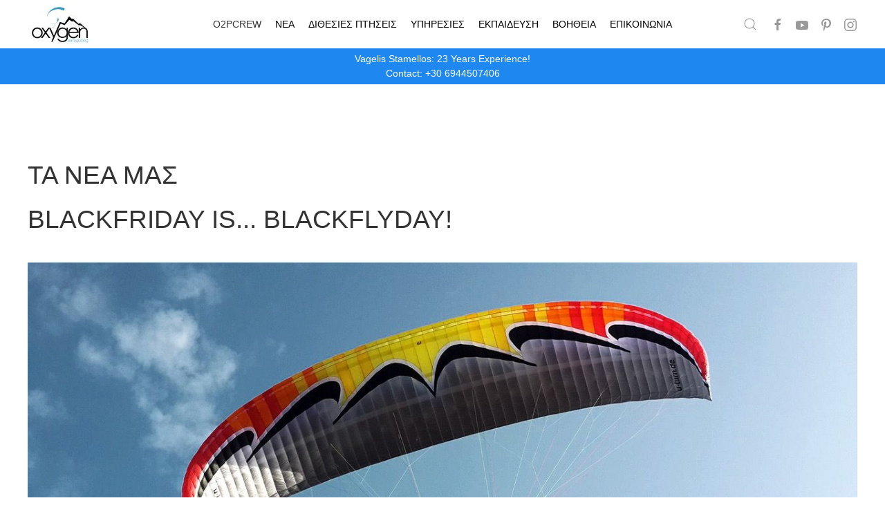

--- FILE ---
content_type: text/html; charset=utf-8
request_url: https://www.o2paragliding.gr/o2pcrew/ta-nea-mas/144-blackfriday-is-blackflyday.html
body_size: 8525
content:
<!DOCTYPE html>
<html lang="el-gr" dir="ltr" vocab="http://schema.org/">
    <head>
<script>window.dataLayer = window.dataLayer || [];</script>
<!-- Google Tag Manager JS V.1.0.2 from Tools for Joomla -->
<script>(function(w,d,s,l,i){w[l]=w[l]||[];w[l].push({'gtm.start':
new Date().getTime(),event:'gtm.js'});var f=d.getElementsByTagName(s)[0],
j=d.createElement(s),dl=l!='dataLayer'?'&l='+l:'';j.async=true;j.src=
'//www.googletagmanager.com/gtm.js?id='+i+dl;f.parentNode.insertBefore(j,f);
})(window,document,'script','dataLayer','GTM-TMJ4B3C');</script>
<!-- End Google Tag Manager JS -->
        <meta http-equiv="X-UA-Compatible" content="IE=edge">
        <meta name="viewport" content="width=device-width, initial-scale=1">
        <link rel="shortcut icon" href="/images/2019/06/logo_square.png">
        <link rel="apple-touch-icon" href="/images/2019/06/logo_square.png">
        <meta charset="utf-8" />
	<base href="https://www.o2paragliding.gr/o2pcrew/ta-nea-mas/144-blackfriday-is-blackflyday.html" />
	<meta name="keywords" content="BLACKFRIDAY IS... BLACKFLYDAY!" />
	<meta name="author" content="Super User" />
	<meta name="description" content="BLACKFRIDAY IS... BLACKFLYDAY!" />
	<meta name="generator" content="Joomla! - Open Source Content Management" />
	<title>OXYGEN PARAGLIDING | ΔΙΘΕΣΙΕΣ ΠΤΗΣΕΙΣ | TANDEM FLIGHT | PARAPENTE ADRENALINE - BLACKFRIDAY IS... BLACKFLYDAY!</title>
	<link href="https://www.o2paragliding.gr/component/search/?Itemid=135&amp;catid=2&amp;id=144&amp;format=opensearch" rel="search" title="Αναζήτηση OXYGEN PARAGLIDING | ΔΙΘΕΣΙΕΣ ΠΤΗΣΕΙΣ | TANDEM FLIGHT | PARAPENTE ADRENALINE" type="application/opensearchdescription+xml" />
	<link href="/cache/widgetkit/widgetkit-56bc4d10.css" rel="stylesheet" />
	<link href="/templates/yootheme/css/theme.9.css?1749757533" rel="stylesheet" />
	<link href="/templates/yootheme/css/theme.update.css?2.0.13" rel="stylesheet" />
	<script src="/media/jui/js/jquery.min.js?bd6852b9297a3f555e3df363fa1308ad"></script>
	<script src="/media/jui/js/jquery-noconflict.js?bd6852b9297a3f555e3df363fa1308ad"></script>
	<script src="/media/jui/js/jquery-migrate.min.js?bd6852b9297a3f555e3df363fa1308ad"></script>
	<script src="/cache/widgetkit/widgetkit-738adbca.js"></script>
	<script src="/templates/yootheme/vendor/yootheme/theme-analytics/app/analytics.min.js?2.0.13" defer></script>
	<script src="/templates/yootheme/vendor/assets/uikit/dist/js/uikit.min.js?2.0.13"></script>
	<script src="/templates/yootheme/vendor/assets/uikit/dist/js/uikit-icons.min.js?2.0.13"></script>
	<script src="/templates/yootheme/js/theme.js?2.0.13"></script>
	<script src="https://www.googletagmanager.com/gtag/js?id=UA-223076368-1" async></script>
	<script>
document.addEventListener('DOMContentLoaded', function() {
            Array.prototype.slice.call(document.querySelectorAll('a span[id^="cloak"]')).forEach(function(span) {
                span.innerText = span.textContent;
            });
        });var $theme = {"google_analytics":"UA-59079222-1","google_analytics_anonymize":null};
window.dataLayer = window.dataLayer || [];
function gtag(){dataLayer.push(arguments);}
gtag('js', new Date());
gtag('config', 'UA-223076368-1');

	</script>
	<!-- Joomla Facebook Integration Begin -->
<script type='text/javascript'>
!function(f,b,e,v,n,t,s){if(f.fbq)return;n=f.fbq=function(){n.callMethod?
n.callMethod.apply(n,arguments):n.queue.push(arguments)};if(!f._fbq)f._fbq=n;
n.push=n;n.loaded=!0;n.version='2.0';n.queue=[];t=b.createElement(e);t.async=!0;
t.src=v;s=b.getElementsByTagName(e)[0];s.parentNode.insertBefore(t,s)}(window,
document,'script','https://connect.facebook.net/en_US/fbevents.js');
fbq('init', '640239023746721', {}, {agent: 'pljoomla'});
fbq('track', 'PageView');
</script>
<noscript>
<img height="1" width="1" style="display:none" alt="fbpx"
src="https://www.facebook.com/tr?id=640239023746721&ev=PageView&noscript=1"/>
</noscript>
<!-- DO NOT MODIFY -->
<!-- Joomla Facebook Integration end -->

    </head>
    <body class="">
<!-- Google Tag Manager iframe V.1.0.2 from Tools for Joomla -->
<noscript><iframe src='//www.googletagmanager.com/ns.html?id=GTM-TMJ4B3C'
height='0' width='0' style='display:none;visibility:hidden'></iframe></noscript>
<!-- End Google Tag Manager iframe -->

        
        
        <div class="tm-page">

                        
<div class="tm-header-mobile uk-hidden@m">


    <div class="uk-navbar-container">
        <nav uk-navbar>

                        <div class="uk-navbar-left">

                
                                <a class="uk-navbar-toggle" href="#tm-mobile" uk-toggle>
                    <div uk-navbar-toggle-icon></div>
                                            <span class="uk-margin-small-left">Μενού</span>
                                    </a>
                
                
            </div>
            
                        <div class="uk-navbar-center">
                <a class="uk-navbar-item uk-logo" href="https://www.o2paragliding.gr">
                    <img alt="OXYGEN PARAGLIDING" src="/templates/yootheme/cache/paragliding-ada2312e.jpeg" srcset="/templates/yootheme/cache/paragliding-ada2312e.jpeg 79w, /templates/yootheme/cache/paragliding-ef0b1598.jpeg 158w" sizes="(min-width: 79px) 79px" data-width="79" data-height="50">                </a>
            </div>
            
            
        </nav>
    </div>

    


<div id="tm-mobile" class="uk-modal-full" uk-modal>
    <div class="uk-modal-dialog uk-modal-body uk-flex uk-height-viewport">

        <button class="uk-modal-close-full" type="button" uk-close></button>

                <div class="uk-margin-auto-vertical uk-width-1-1">
            
            
<div class="uk-child-width-1-1" uk-grid>    <div>
<div class="uk-panel" id="module-menu-mobile">

    
    
<ul class="uk-nav uk-nav-default uk-nav-parent-icon uk-nav-accordion" uk-nav="{&quot;targets&quot;: &quot;&gt; .js-accordion&quot;}">
    
	<li class="uk-active js-accordion uk-parent"><a href>O2PCREW</a>
	<ul class="uk-nav-sub">

		<li><a href="/o2pcrew/i-omada-mas.html">Η ΟΜΑΔΑ ΜΑΣ</a></li>
		<li><a href="/o2pcrew/i-edra-mas.html">Η ΕΔΡΑ ΜΑΣ</a></li>
		<li><a href="/o2pcrew/to-katastima-mas.html">ΤΟ ΚΑΤΑΣΤΗΜΑ ΜΑΣ</a></li>
		<li><a href="/o2pcrew/to-ergastirio-mas.html">ΤΟ ΕΡΓΑΣΤΗΡΙΟ ΜΑΣ</a></li>
		<li><a href="/o2pcrew/antiprosopeies.html">ΑΝΤΙΠΡΟΣΩΠΕΙΕΣ</a></li>
		<li class="uk-active"><a href="/o2pcrew/ta-nea-mas.html">ΤΑ ΝΕΑ ΜΑΣ</a></li>
		<li><a href="/o2pcrew/epikoinonia.html">ΕΠΙΚΟΙΝΩΝΙΑ</a></li></ul></li>
	<li><a href="/ta-nea-mas.html">ΝΕΑ</a></li>
	<li><a href="/dithesies-ptiseis.html">ΔΙΘΕΣΙΕΣ ΠΤΗΣΕΙΣ</a></li>
	<li class="uk-parent"><a href="/ipiresies.html">ΥΠΗΡΕΣΙΕΣ</a>
	<ul class="uk-nav-sub">

		<li><a href="/ipiresies/dithesies-ptiseis.html">ΔΙΘΕΣΙΕΣ ΠΤΗΣΕΙΣ</a></li>
		<li><a href="/ipiresies/sintirisi-exoplismou.html">ΣΥΝΤΗΡΗΣΗ ΕΞΟΠΛΙΣΜΟΥ</a></li>
		<li><a href="/ipiresies/siskevasia-efedrikou.html">ΣΥΣΚΕΥΑΣΙΑ ΕΦΕΔΡΙΚΟΥ</a></li>
		<li><a href="/ipiresies/ksenagisi.html">ΞΕΝΑΓΗΣΗ</a></li>
		<li><a href="/ipiresies/custom.html">CUSTOM</a></li></ul></li>
	<li class="uk-parent"><a href="/ekpaideusi.html">ΕΚΠΑΙΔΕΥΣΗ</a>
	<ul class="uk-nav-sub">

		<li><a href="/ekpaideusi/vasiki-ekpaideusi.html">ΒΑΣΙΚΗ ΕΚΠΑΙΔΕΥΣΗ</a></li>
		<li><a href="/ekpaideusi/ekpaideusi-dithesiou.html">ΕΚΠΑΙΔΕΥΣΗ ΔΙΘΕΣΙΟΥ</a></li>
		<li><a href="/ekpaideusi/thermika-anemoporia.html">ΘΕΡΜΙΚΑ - ΑΝΕΜΟΠΟΡΙΑ</a></li>
		<li><a href="/ekpaideusi/xc-epidoseis.html">XC - ΕΠΙΔΟΣΕΙΣ</a></li>
		<li><a href="/ekpaideusi/siv-xeirismoi-asfaleias.html">S.I.V. - ΧΕΙΡΙΣΜΟΙ ΑΣΦΑΛΕΙΑΣ</a></li></ul></li>
	<li class="js-accordion uk-parent"><a href>ΒΟΗΘΕΙΑ</a>
	<ul class="uk-nav-sub">

		<li class="uk-parent"><a href>ΟΔΗΓΙΕΣ</a>
		<ul>

			<li><a href="/voithia/odigies/pros-plataies.html">ΠΡΟΣ ΠΛΑΤΑΙΕΣ</a></li>
			<li><a href="/voithia/odigies/pros-kandili.html">ΠΡΟΣ ΚΑΝΔΗΛΙ</a></li>
			<li><a href="/voithia/odigies/pros-mouriki.html">ΠΡΟΣ ΜΟΥΡΙΚΙ</a></li></ul></li>
		<li class="uk-parent"><a href>ΚΑΙΡΟΣ</a>
		<ul>

			<li><a href="/voithia/kairos/κιθαιρώνας.html">ΚΙΘΑΙΡΩΝΑΣ</a></li>
			<li><a href="/voithia/kairos/κανδηλι.html">ΚΑΝΔΗΛΙ</a></li>
			<li><a href="/voithia/kairos/αμφικλεια.html">ΑΜΦΙΚΛΕΙΑ</a></li>
			<li><a href="/voithia/kairos/υπατο.html">ΥΠΑΤΟ</a></li></ul></li></ul></li>
	<li><a href="/epikoinonia.html">ΕΠΙΚΟΙΝΩΝΙΑ</a></li></ul>

</div>
</div>    <div>
<div class="uk-panel" id="module-tm-2">

    
    

    <form id="search-tm-2" action="/o2pcrew/ta-nea-mas.html" method="post" role="search" class="uk-search uk-search-default">
<span uk-search-icon></span>
<input name="searchword" placeholder="Αναζήτηση" type="search" class="uk-search-input">
<input type="hidden" name="task" value="search">
<input type="hidden" name="option" value="com_search">
<input type="hidden" name="Itemid" value="135">
</form>






</div>
</div></div>

                    </div>
        
    </div>
</div>
</div>


<div class="tm-header uk-visible@m" uk-header>



        <div uk-sticky media="@m" cls-active="uk-navbar-sticky" sel-target=".uk-navbar-container">
    
        <div class="uk-navbar-container">

            <div class="uk-container uk-container-expand">
                <nav class="uk-navbar" uk-navbar="{&quot;align&quot;:&quot;left&quot;,&quot;boundary&quot;:&quot;!.uk-navbar-container&quot;}">

                                        <div class="uk-navbar-left">

                                                    
<a href="https://www.o2paragliding.gr" class="uk-navbar-item uk-logo">
    <img alt="OXYGEN PARAGLIDING" src="/templates/yootheme/cache/paragliding-0443d6f5.jpeg" srcset="/templates/yootheme/cache/paragliding-0443d6f5.jpeg 95w, /templates/yootheme/cache/paragliding-3dc06842.jpeg 190w" sizes="(min-width: 95px) 95px" data-width="95" data-height="60"></a>
                        
                        
                    </div>
                    
                                        <div class="uk-navbar-center">

                        
                                                    
<ul class="uk-navbar-nav">
    
	<li class="uk-active uk-parent"><a class="" href>O2PCREW</a>
	<div class="uk-navbar-dropdown"><div class="uk-navbar-dropdown-grid uk-child-width-1-1" uk-grid><div><ul class="uk-nav uk-navbar-dropdown-nav">

		<li><a href="/o2pcrew/i-omada-mas.html">Η ΟΜΑΔΑ ΜΑΣ</a></li>
		<li><a href="/o2pcrew/i-edra-mas.html">Η ΕΔΡΑ ΜΑΣ</a></li>
		<li><a href="/o2pcrew/to-katastima-mas.html">ΤΟ ΚΑΤΑΣΤΗΜΑ ΜΑΣ</a></li>
		<li><a href="/o2pcrew/to-ergastirio-mas.html">ΤΟ ΕΡΓΑΣΤΗΡΙΟ ΜΑΣ</a></li>
		<li><a href="/o2pcrew/antiprosopeies.html">ΑΝΤΙΠΡΟΣΩΠΕΙΕΣ</a></li>
		<li class="uk-active"><a href="/o2pcrew/ta-nea-mas.html">ΤΑ ΝΕΑ ΜΑΣ</a></li>
		<li><a href="/o2pcrew/epikoinonia.html">ΕΠΙΚΟΙΝΩΝΙΑ</a></li></ul></div></div></div></li>
	<li><a href="/ta-nea-mas.html">ΝΕΑ</a></li>
	<li><a href="/dithesies-ptiseis.html">ΔΙΘΕΣΙΕΣ ΠΤΗΣΕΙΣ</a></li>
	<li class="uk-parent"><a href="/ipiresies.html">ΥΠΗΡΕΣΙΕΣ</a>
	<div class="uk-navbar-dropdown"><div class="uk-navbar-dropdown-grid uk-child-width-1-1" uk-grid><div><ul class="uk-nav uk-navbar-dropdown-nav">

		<li><a href="/ipiresies/dithesies-ptiseis.html">ΔΙΘΕΣΙΕΣ ΠΤΗΣΕΙΣ</a></li>
		<li><a href="/ipiresies/sintirisi-exoplismou.html">ΣΥΝΤΗΡΗΣΗ ΕΞΟΠΛΙΣΜΟΥ</a></li>
		<li><a href="/ipiresies/siskevasia-efedrikou.html">ΣΥΣΚΕΥΑΣΙΑ ΕΦΕΔΡΙΚΟΥ</a></li>
		<li><a href="/ipiresies/ksenagisi.html">ΞΕΝΑΓΗΣΗ</a></li>
		<li><a href="/ipiresies/custom.html">CUSTOM</a></li></ul></div></div></div></li>
	<li class="uk-parent"><a href="/ekpaideusi.html">ΕΚΠΑΙΔΕΥΣΗ</a>
	<div class="uk-navbar-dropdown"><div class="uk-navbar-dropdown-grid uk-child-width-1-1" uk-grid><div><ul class="uk-nav uk-navbar-dropdown-nav">

		<li><a href="/ekpaideusi/vasiki-ekpaideusi.html">ΒΑΣΙΚΗ ΕΚΠΑΙΔΕΥΣΗ</a></li>
		<li><a href="/ekpaideusi/ekpaideusi-dithesiou.html">ΕΚΠΑΙΔΕΥΣΗ ΔΙΘΕΣΙΟΥ</a></li>
		<li><a href="/ekpaideusi/thermika-anemoporia.html">ΘΕΡΜΙΚΑ - ΑΝΕΜΟΠΟΡΙΑ</a></li>
		<li><a href="/ekpaideusi/xc-epidoseis.html">XC - ΕΠΙΔΟΣΕΙΣ</a></li>
		<li><a href="/ekpaideusi/siv-xeirismoi-asfaleias.html">S.I.V. - ΧΕΙΡΙΣΜΟΙ ΑΣΦΑΛΕΙΑΣ</a></li></ul></div></div></div></li>
	<li class="uk-parent"><a class="" href>ΒΟΗΘΕΙΑ</a>
	<div class="uk-navbar-dropdown"><div class="uk-navbar-dropdown-grid uk-child-width-1-1" uk-grid><div><ul class="uk-nav uk-navbar-dropdown-nav">

		<li class="uk-parent"><a class="" href>ΟΔΗΓΙΕΣ</a>
		<ul class="uk-nav-sub">

			<li><a href="/voithia/odigies/pros-plataies.html">ΠΡΟΣ ΠΛΑΤΑΙΕΣ</a></li>
			<li><a href="/voithia/odigies/pros-kandili.html">ΠΡΟΣ ΚΑΝΔΗΛΙ</a></li>
			<li><a href="/voithia/odigies/pros-mouriki.html">ΠΡΟΣ ΜΟΥΡΙΚΙ</a></li></ul></li>
		<li class="uk-parent"><a class="" href>ΚΑΙΡΟΣ</a>
		<ul class="uk-nav-sub">

			<li><a href="/voithia/kairos/κιθαιρώνας.html">ΚΙΘΑΙΡΩΝΑΣ</a></li>
			<li><a href="/voithia/kairos/κανδηλι.html">ΚΑΝΔΗΛΙ</a></li>
			<li><a href="/voithia/kairos/αμφικλεια.html">ΑΜΦΙΚΛΕΙΑ</a></li>
			<li><a href="/voithia/kairos/υπατο.html">ΥΠΑΤΟ</a></li></ul></li></ul></div></div></div></li>
	<li><a href="/epikoinonia.html">ΕΠΙΚΟΙΝΩΝΙΑ</a></li></ul>

                        
                    </div>
                    
                                        <div class="uk-navbar-right">

                        
                        
<div class="uk-navbar-item" id="module-tm-1">

    
    

    <a class="uk-search-toggle" href="#search-tm-1-modal" uk-search-icon uk-toggle></a>

    <div id="search-tm-1-modal" class="uk-modal-full" uk-modal>
        <div class="uk-modal-dialog uk-flex uk-flex-center uk-flex-middle" uk-height-viewport>
            <button class="uk-modal-close-full" type="button" uk-close></button>
            <div class="uk-search uk-search-large">
                <form id="search-tm-1" action="/o2pcrew/ta-nea-mas.html" method="post" role="search" class="uk-search uk-search-large">
<input name="searchword" placeholder="Αναζήτηση" type="search" class="uk-search-input uk-text-center" autofocus>
<input type="hidden" name="task" value="search">
<input type="hidden" name="option" value="com_search">
<input type="hidden" name="Itemid" value="135">
</form>            </div>
        </div>
    </div>







</div>

<div class="uk-navbar-item" id="module-tm-3">

    
    
<div class="uk-panel custom" >
    <ul class="uk-grid-small uk-flex-inline uk-flex-middle uk-flex-nowrap" uk-grid>
                    <li>
                <a href="https://www.facebook.com/oxygenparagliding/" class="uk-icon-link" target="_blank" uk-icon="facebook"></a>
            </li>
                    <li>
                <a href="https://www.youtube.com/c/OxygenParagliding" class="uk-icon-link" target="_blank" uk-icon="youtube"></a>
            </li>
                    <li>
                <a href="https://gr.pinterest.com/O2_paragliding/" class="uk-icon-link" target="_blank" uk-icon="pinterest"></a>
            </li>
                    <li>
                <a href="https://www.instagram.com/oxygenparagliding/" class="uk-icon-link" target="_blank" uk-icon="instagram"></a>
            </li>
            </ul>
</div>

</div>


                    </div>
                    
                </nav>
            </div>

        </div>

        </div>
    




</div>
            
            <div id="module-98" class="builder"><!-- Builder #module-98 -->
<div class="uk-section-primary uk-section uk-padding-remove-vertical">
    
        
        
        
            
                                <div class="uk-container">                
                    
                    <div class="uk-grid-margin" uk-grid>
<div class="uk-flex-auto uk-width-1-1@m">
    
        
            
            
                <div class="uk-margin uk-text-center"><div style="padding:5px;color:white;">Vagelis Stamellos: 23 Years Experience! <br />Contact: +30 6944507406</div></div>
            
        
    
</div>
</div>
                                </div>
                
            
        
    
</div>
</div>

            
            <div id="tm-main"  class="tm-main uk-section uk-section-default" uk-height-viewport="expand: true">
                <div class="uk-container">

                    
                            
            
            <div id="system-message-container" data-messages="[]">
</div>

            <h1>ΤΑ ΝΕΑ ΜΑΣ</h1>
<article id="article-144" class="uk-article" data-permalink="http://www.o2paragliding.gr/o2pcrew/ta-nea-mas/144-blackfriday-is-blackflyday.html" typeof="Article">

    <meta property="name" content="BLACKFRIDAY IS... BLACKFLYDAY!">
    <meta property="author" typeof="Person" content="Super User">
    <meta property="dateModified" content="2019-11-26T09:49:27+02:00">
    <meta property="datePublished" content="2019-11-26T09:39:11+02:00">
    <meta class="uk-margin-remove-adjacent" property="articleSection" content="News">

    
    
                        
                    <h1 property="headline" class="uk-margin-large-top uk-margin-remove-bottom uk-article-title">
                BLACKFRIDAY IS... BLACKFLYDAY!            </h1>
        
        
        
        
            
            
    <div class="uk-text-center uk-margin-medium-top" property="image" typeof="ImageObject">
        <meta property="url" content="https://www.o2paragliding.gr/images/2019/black_01.jpg">
                    <img uk-img alt="BLACKFRIDAY IS... BLACKFLYDAY!" data-src="/templates/yootheme/cache/black_01-2aae8436.jpeg" data-srcset="/templates/yootheme/cache/black_01-1a6a0820.jpeg 768w, /templates/yootheme/cache/black_01-2b5da36f.jpeg 1024w, /templates/yootheme/cache/black_01-2aae8436.jpeg 1280w" data-sizes="(min-width: 1280px) 1280px" data-width="1280" data-height="720">            </div>

    
            
        
        
        
                <div  class="uk-margin-medium-top" property="text">
                            <h3>BLACKFRIDAY IS... BLACKFLYDAY!</h3>
H αλήθεια είναι ότι δεν είμαστε σύμφωνοι με το marketing των αμερικανικών συνηθειών και εταιρειών, αλλά αυτή τη φορά δεν αντισταθήκαμε στον πειρασμό και σας κοινοποιούμε την Βlack Friday προσφορά της Γερμανικής εταιρείας U-turn! 
<br /><br />
<b>U-TURN’S BLICKLIGHT-2 (MID EN-B)</b> σε τιμή Black Friday λοιπόν!
<br /><br />
Mόνο <b>1850 ευρώ</b> από 2650 ευρώ, που αποτελεί τη λιανική τιμή αγοράς, βάσει του τιμοκαταλόγου που ισχύει για την Ελλάδα. (Στις παραπάνω τιμές συμπεριλαμβάνεται ο ΦΠΑ 24%).
<br /><br />
Η άποψη μας είναι ότι  πρόκειται για μια πτέρυγα που χαρακτηρίζεται από πολύ καλό έως άριστο επίπεδο ασφάλειας,  πολύ καλές επιδόσεις αλλά παράλληλα και χειριστική ευκολία για ένα MID EN-B! Κερδίζει μόνο θετικές εντυπώσεις από τους πιλότους που την πετάνε!
<br /><br />
Η προσφορά ισχύει έως την Παρασκευή 29 Νοεμβρίου, για οποιοδήποτε χρώμα και οποιοδήποτε μέγεθος θα επιλέξετε.
<br /><br />
Για περισσότερες πληροφορίες, ρίξτε μια μάτια στον νέο κατάλογο της κατασκευάστριας εταιρίας: <a href="http://u-turn.de/catalog/" target="_blank">U-TURN CATALOG</a> ή ακόμα και στο link αυτό: <a href="http://u-turn.de/web/files/productinformation_blacklight2_en-9.pdf" target="_blank">BLACKLIGHT2</a>
<br /><br />
Οι ενδιαφερόμενοι μπορούν να επικοινωνήσουν μαζί μας στο 6944507406 ή στο <span id="cloak3296b9e8925a315a724ba239853b3150">Αυτή η διεύθυνση ηλεκτρονικού ταχυδρομείου προστατεύεται από τους αυτοματισμούς αποστολέων ανεπιθύμητων μηνυμάτων. Χρειάζεται να ενεργοποιήσετε τη JavaScript για να μπορέσετε να τη δείτε.</span><script type='text/javascript'>
				document.getElementById('cloak3296b9e8925a315a724ba239853b3150').innerHTML = '';
				var prefix = '&#109;a' + 'i&#108;' + '&#116;o';
				var path = 'hr' + 'ef' + '=';
				var addy3296b9e8925a315a724ba239853b3150 = '&#105;nf&#111;' + '&#64;';
				addy3296b9e8925a315a724ba239853b3150 = addy3296b9e8925a315a724ba239853b3150 + '&#111;2p&#97;r&#97;gl&#105;d&#105;ng' + '&#46;' + 'gr';
				var addy_text3296b9e8925a315a724ba239853b3150 = '&#105;nf&#111;' + '&#64;' + '&#111;2p&#97;r&#97;gl&#105;d&#105;ng' + '&#46;' + 'gr';document.getElementById('cloak3296b9e8925a315a724ba239853b3150').innerHTML += '<a ' + path + '\'' + prefix + ':' + addy3296b9e8925a315a724ba239853b3150 + '\'>'+addy_text3296b9e8925a315a724ba239853b3150+'<\/a>';
		</script>
<br />
Καλές προσγειώσεις σε όλους!
<br /><br />
<img src="/images/2019/BLACK_02.jpg" alt=""/> 
                    </div>
        
        
        
        
        
        
        
    
</article>


            
                        
                </div>
            </div>
            
            

            <!-- Builder #footer -->
<div class="uk-section-default uk-light">
        <div data-src="/templates/yootheme/cache/007-6649a558.jpeg" data-srcset="/templates/yootheme/cache/007-ed4feeec.jpeg 768w, /templates/yootheme/cache/007-c6b4adf9.jpeg 1024w, /templates/yootheme/cache/007-2a7ba03b.jpeg 1366w, /templates/yootheme/cache/007-435cfe4d.jpeg 1600w, /templates/yootheme/cache/007-05cc9bde.jpeg 1920w, /templates/yootheme/cache/007-6649a558.jpeg 2080w" data-sizes="(max-aspect-ratio: 2080/937) 222vh" uk-img class="uk-background-norepeat uk-background-cover uk-background-bottom-left uk-section uk-section-small uk-flex uk-flex-middle" uk-height-viewport="offset-top: true; offset-bottom: 20;">    
        
        
        
                        <div class="uk-width-1-1">
            
                                <div class="uk-container">                
                    
                    <div class="uk-grid-margin" uk-grid>
<div class="uk-flex-auto uk-width-1-1@m">
    
        
            
            
                
<h4 class="uk-h1 uk-text-center">        ESCAPE GRAVITY WITH PARAPENTE    </h4><hr>
<h4 class="uk-h1 uk-text-center">        <a class="el-link uk-link-reset" href="/ipiresies/dithesies-ptiseis.html">ΔΙΘΕΣΙΕΣ ΠΤΗΣΕΙΣ ΠΑΡΑΠΕΝΤΕ</a>    </h4>
            
        
    
</div>
</div>
                                </div>
                
                        </div>
            
        
        </div>
    
</div>

<div class="uk-section-default uk-section">
    
        
        
        
            
                                <div class="uk-container">                
                    
                    <div class="uk-grid-margin" uk-grid>
<div class="uk-grid-item-match uk-flex-middle uk-flex-auto uk-width-1-1@m">
    
        
            
                        <div class="uk-panel uk-width-1-1">            
                
<h3 class="uk-h3 uk-text-center">        <a class="el-link uk-link-reset" href="/o2pcrew/epikoinonia.html">ΕΛΑ ΝΑ ΠΕΤΑΞΕΙΣ <br />ΜΑΖΙ ΜΑΣ ΤΩΡΑ!</a>    </h3>
<div class="uk-margin uk-text-center">
    
    
        
        
<a class="el-content uk-button uk-button-primary" title="ΚΛΕΙΣΕ ΤΗΝ ΠΤΗΣΗ ΣΟΥ ΕΔΩ..." href="/o2pcrew/epikoinonia.html">
ΚΛΕΙΣΕ ΤΗΝ ΠΤΗΣΗ ΣΟΥ ΠΑΤΩΝΤΑΣ ΕΔΩ...
</a>


        
    
    
</div>

                        </div>
            
        
    
</div>
</div>
                                </div>
                
            
        
    
</div>

<div class="uk-section-default uk-light">
        <div data-src="/templates/yootheme/cache/parapente_02-be9698ae.png" data-srcset="/templates/yootheme/cache/parapente_02-13d3ff05.png 768w, /templates/yootheme/cache/parapente_02-870b178b.png 1024w, /templates/yootheme/cache/parapente_02-8aa79286.png 1366w, /templates/yootheme/cache/parapente_02-babf8f3e.png 1600w, /templates/yootheme/cache/parapente_02-aa7fb2bf.png 1896w, /templates/yootheme/cache/parapente_02-be9698ae.png 1897w" data-sizes="(max-aspect-ratio: 1897/702) 270vh" uk-img class="uk-background-norepeat uk-background-cover uk-background-center-right uk-section uk-section-large uk-flex uk-flex-middle" uk-height-viewport="offset-top: true; offset-bottom: 20;">    
        
        
        
                        <div class="uk-width-1-1">
            
                                <div class="uk-container">                
                    
                    <div class="uk-grid-margin" uk-grid>
<div class="uk-flex-auto uk-width-1-1@m">
    
        
            
            
                
<h4 class="uk-h1 uk-text-center">        LET'S CONNECT    </h4>
<div class="uk-margin uk-text-center">    <div class="uk-child-width-auto uk-grid-small uk-flex-center" uk-grid>
                    <div>
            <a class="el-link uk-icon-button" target="_blank" rel="noreferrer" href="https://www.facebook.com/oxygenparagliding" uk-icon="icon: facebook;"></a>        </div>
                            <div>
            <a class="el-link uk-icon-button" target="_blank" rel="noreferrer" href="https://www.youtube.com/c/OxygenParagliding" uk-icon="icon: youtube;"></a>        </div>
                            <div>
            <a class="el-link uk-icon-button" target="_blank" rel="noreferrer" href="https://www.instagram.com/oxygenparagliding/" uk-icon="icon: instagram;"></a>        </div>
                            <div>
            <a class="el-link uk-icon-button" target="_blank" rel="noreferrer" href="https://gr.pinterest.com/O2_paragliding/" uk-icon="icon: pinterest;"></a>        </div>
                        
    </div></div>
            
        
    
</div>
</div>
                                </div>
                
                        </div>
            
        
        </div>
    
</div>

<div class="uk-section-default uk-section">
    
        
        
        
            
                                <div class="uk-container">                
                    
                    <div class="uk-grid-margin" uk-grid>
<div class="uk-flex-auto uk-width-1-4@m uk-width-1-2@s">
    
        
            
            
                
<h5 class="uk-h5 uk-heading-divider">        O2PCREW PARAPENTE    </h5>
<div class="uk-margin-small uk-text-left">
        <div class="uk-flex-middle uk-grid-small uk-child-width-1-1" uk-grid>    
    
                <div class="el-item">
        
        
<a class="el-content uk-width-1-1" title="Η ΟΜΑΔΑ ΜΑΣ" href="/o2pcrew/i-omada-mas.html">
Η ΟΜΑΔΑ ΜΑΣ
</a>


                </div>
        
    
                <div class="el-item">
        
        
<a class="el-content uk-width-1-1" title="Η ΕΔΡΑ ΜΑΣ" href="/o2pcrew/i-edra-mas.html">
Η ΕΔΡΑ ΜΑΣ
</a>


                </div>
        
    
                <div class="el-item">
        
        
<a class="el-content uk-width-1-1" title="ΤΟ ΚΑΤΑΣΤΗΜΑ ΜΑΣ" href="/o2pcrew/to-katastima-mas.html">
ΤΟ ΚΑΤΑΣΤΗΜΑ ΜΑΣ
</a>


                </div>
        
    
                <div class="el-item">
        
        
<a class="el-content uk-width-1-1" title="ΤΟ ΕΡΓΑΣΤΗΡΙΟ ΜΑΣ" href="/o2pcrew/to-ergastirio-mas.html">
ΤΟ ΕΡΓΑΣΤΗΡΙΟ ΜΑΣ
</a>


                </div>
        
    
                <div class="el-item">
        
        
<a class="el-content uk-width-1-1" title="ΑΝΤΙΠΡΟΣΩΠΕΙΕΣ" href="/o2pcrew/antiprosopeies.html">
ΑΝΤΙΠΡΟΣΩΠΕΙΕΣ
</a>


                </div>
        
    
                <div class="el-item">
        
        
<a class="el-content uk-width-1-1" title="ΕΠΙΚΟΙΝΩΝΙΑ" href="/o2pcrew/epikoinonia.html">
ΕΠΙΚΟΙΝΩΝΙΑ
</a>


                </div>
        
    
        </div>
    
</div>

            
        
    
</div>

<div class="uk-flex-auto uk-width-1-4@m uk-width-1-2@s">
    
        
            
            
                
<h5 class="uk-h5 uk-heading-divider">        ΥΠΗΡΕΣΙΕΣ PARAPENTE    </h5>
<div class="uk-margin-small uk-text-left">
        <div class="uk-flex-middle uk-grid-small uk-child-width-1-1" uk-grid>    
    
                <div class="el-item">
        
        
<a class="el-content uk-width-1-1" title="ΔΙΘΕΣΙΕΣ ΠΤΗΣΕΙΣ" href="/ipiresies/dithesies-ptiseis.html">
ΔΙΘΕΣΙΕΣ ΠΤΗΣΕΙΣ
</a>


                </div>
        
    
                <div class="el-item">
        
        
<a class="el-content uk-width-1-1" title="ΣΥΝΤΗΡΗΣΗ ΕΞΟΠΛΙΣΜΟΥ" href="/ipiresies/sintirisi-exoplismou.html">
ΣΥΝΤΗΡΗΣΗ ΕΞΟΠΛΙΣΜΟΥ
</a>


                </div>
        
    
                <div class="el-item">
        
        
<a class="el-content uk-width-1-1" title="ΣΥΣΚΕΥΑΣΙΑ ΕΦΕΔΡΙΚΟΥ" href="/ipiresies/siskevasia-efedrikou.html">
ΣΥΣΚΕΥΑΣΙΑ ΕΦΕΔΡΙΚΟΥ
</a>


                </div>
        
    
                <div class="el-item">
        
        
<a class="el-content uk-width-1-1" title="ΞΕΝΑΓΗΣΗ" href="/ipiresies/ksenagisi.html">
ΞΕΝΑΓΗΣΗ
</a>


                </div>
        
    
                <div class="el-item">
        
        
<a class="el-content uk-width-1-1" title="CUSTOM ΥΠΗΡΕΣΙΕΣ" href="/ipiresies/custom.html">
CUSTOM ΥΠΗΡΕΣΙΕΣ
</a>


                </div>
        
    
        </div>
    
</div>

            
        
    
</div>

<div class="uk-flex-auto uk-width-1-4@m uk-width-1-2@s">
    
        
            
            
                
<h5 class="uk-h5 uk-heading-divider">        ΕΚΠΑΙΔΕΥΣΗ PARAPENTE    </h5>
<div class="uk-margin-small uk-text-left">
        <div class="uk-flex-middle uk-grid-small uk-child-width-1-1" uk-grid>    
    
                <div class="el-item">
        
        
<a class="el-content uk-width-1-1" title="ΒΑΣΙΚΗ ΕΚΠΑΙΔΕΥΣΗ" href="/ekpaideusi/vasiki-ekpaideusi.html">
ΒΑΣΙΚΗ ΕΚΠΑΙΔΕΥΣΗ
</a>


                </div>
        
    
                <div class="el-item">
        
        
<a class="el-content uk-width-1-1" title="ΕΚΠΑΙΔΕΥΣΗ ΔΙΘΕΣΙΟΥ" href="/ekpaideusi/ekpaideusi-dithesiou.html">
ΕΚΠΑΙΔΕΥΣΗ ΔΙΘΕΣΙΟΥ
</a>


                </div>
        
    
                <div class="el-item">
        
        
<a class="el-content uk-width-1-1" title="ΘΕΡΜΙΚΑ - ΑΝΕΜΟΠΟΡΙΑ" href="/ekpaideusi/thermika-anemoporia.html">
ΘΕΡΜΙΚΑ - ΑΝΕΜΟΠΟΡΙΑ
</a>


                </div>
        
    
                <div class="el-item">
        
        
<a class="el-content uk-width-1-1" title="XC - ΕΠΙΔΟΣΕΙΣ" href="/ekpaideusi/xc-epidoseis.html">
XC - ΕΠΙΔΟΣΕΙΣ
</a>


                </div>
        
    
                <div class="el-item">
        
        
<a class="el-content uk-width-1-1" title="SIV" href="/ekpaideusi/siv-xeirismoi-asfaleias.html">
SIV
</a>


                </div>
        
    
        </div>
    
</div>

            
        
    
</div>

<div class="uk-flex-auto uk-width-1-4@m uk-width-1-2@s">
    
        
            
            
                
<h5 class="uk-h5 uk-heading-divider">        O2 SHOP BRANDS    </h5>
<div class="uk-margin-small uk-text-left">
        <div class="uk-flex-middle uk-grid-small uk-child-width-1-1" uk-grid>    
    
                <div class="el-item">
        
        
<a class="el-content uk-width-1-1" href="https://www.nova.eu/en/home/" target="_blank">
NOVA
</a>


                </div>
        
    
                <div class="el-item">
        
        
<a class="el-content uk-width-1-1" href="https://www.gingliders.com/en" target="_blank">
GIN GLIDERS
</a>


                </div>
        
    
                <div class="el-item">
        
        
<a class="el-content uk-width-1-1" href="http://u-turn.de/web/english/home" target="_blank">
U-TURN
</a>


                </div>
        
    
                <div class="el-item">
        
        
<a class="el-content uk-width-1-1" href="http://niviuk.com/en/" target="_blank">
NIVIUK
</a>


                </div>
        
    
                <div class="el-item">
        
        
<a class="el-content uk-width-1-1" href="https://www.flybgd.com/en/" target="_blank">
BGD
</a>


                </div>
        
    
                <div class="el-item">
        
        
<a class="el-content uk-width-1-1" href="https://www.korteldesign.com/en/" target="_blank">
KORTEL DESIGN
</a>


                </div>
        
    
                <div class="el-item">
        
        
<a class="el-content uk-width-1-1" href="http://www.skytraxx.eu/" target="_blank">
SKYTRAXX
</a>


                </div>
        
    
                <div class="el-item">
        
        
<a class="el-content uk-width-1-1" href="https://www.flymaster.net/" target="_blank">
FLYMASTER
</a>


                </div>
        
    
                <div class="el-item">
        
        
<a class="el-content uk-width-1-1" href="https://www.syride.com/en/home" target="_blank">
SYRIDE
</a>


                </div>
        
    
        </div>
    
</div>

            
        
    
</div>
</div><div class="uk-grid-margin" uk-grid>
<div class="uk-flex-auto uk-width-1-4@m uk-width-1-2@s">
    
        
            
            
                
<h5 class="uk-h5 uk-heading-divider">        ΚΑΙΡΙΚΕΣ ΣΥΝΘΗΚΕΣ - METEO    </h5>
<div class="uk-margin-small uk-text-left">
        <div class="uk-flex-middle uk-grid-small uk-child-width-1-1" uk-grid>    
    
                <div class="el-item">
        
        
<a class="el-content uk-width-1-1" href="/voithia/kairos/κιθαιρώνας.html">
Ο ΚΑΙΡΟΣ ΣΤΟΝ ΚΙΘΑΙΡΩΝΑ
</a>


                </div>
        
    
                <div class="el-item">
        
        
<a class="el-content uk-width-1-1" href="/voithia/kairos/κανδηλι.html">
Ο ΚΑΙΡΟΣ ΣΤΟ ΚΑΝΔΥΛΙ
</a>


                </div>
        
    
                <div class="el-item">
        
        
<a class="el-content uk-width-1-1" href="/voithia/kairos/αμφικλεια.html">
Ο ΚΑΙΡΟΣ ΣΤΗΝ ΑΜΦΙΚΛΕΙΑ
</a>


                </div>
        
    
                <div class="el-item">
        
        
<a class="el-content uk-width-1-1" href="/voithia/kairos/υπατο.html">
Ο ΚΑΙΡΟΣ ΣΤΟ ΥΠΑΤΟ
</a>


                </div>
        
    
        </div>
    
</div>

            
        
    
</div>

<div class="uk-flex-auto uk-width-1-4@m uk-width-1-2@s">
    
        
            
            
                
<h5 class="uk-h5 uk-heading-divider">        ΟΔΗΓΙΕΣ - ΔΙΑΔΡΟΜΕΣ - GOOGLE MAPS    </h5>
<div class="uk-margin-small uk-text-left">
        <div class="uk-flex-middle uk-grid-small uk-child-width-1-1" uk-grid>    
    
                <div class="el-item">
        
        
<a class="el-content uk-width-1-1" title="ΠΡΟΣ ΠΛΑΤΑΙΕΣ" href="/voithia/odigies/pros-plataies.html">
ΠΡΟΣ ΠΛΑΤΑΙΕΣ
</a>


                </div>
        
    
                <div class="el-item">
        
        
<a class="el-content uk-width-1-1" title="ΠΡΟΣ ΚΑΝΔΗΛΙ" href="/voithia/odigies/pros-kandili.html">
ΠΡΟΣ ΚΑΝΔΗΛΙ
</a>


                </div>
        
    
                <div class="el-item">
        
        
<a class="el-content uk-width-1-1" title="ΠΡΟΣ ΜΟΥΡΙΚΙ" href="/voithia/odigies/pros-mouriki.html">
ΠΡΟΣ ΜΟΥΡΙΚΙ
</a>


                </div>
        
    
        </div>
    
</div>

            
        
    
</div>

<div class="uk-flex-auto uk-width-1-4@m uk-width-1-2@s">
    
        
            
            
                
<h5 class="uk-h5 uk-heading-divider">        FRIENDLY LINKS    </h5>
<div class="uk-margin-small uk-text-left">
        <div class="uk-flex-middle uk-grid-small uk-child-width-1-1" uk-grid>    
    
                <div class="el-item">
        
        
<a class="el-content uk-width-1-1" title="SKY.GR" href="http://www.sky.gr/" target="_blank">
SKY.GR
</a>


                </div>
        
    
                <div class="el-item">
        
        
<a class="el-content uk-width-1-1" title="APPI" href="http://appifly.org/" target="_blank">
APPI
</a>


                </div>
        
    
                <div class="el-item">
        
        
<a class="el-content uk-width-1-1" title="HATEOA" href="http://hateoa.gr/" target="_blank">
HATEOA
</a>


                </div>
        
    
        </div>
    
</div>

            
        
    
</div>

<div class="uk-flex-auto uk-width-1-4@m uk-width-1-2@s">
    
        
            
            
                
<h5 class="uk-h5 uk-heading-divider">        CLOTHING BRANDS    </h5>
<div class="uk-margin-small uk-text-left">
        <div class="uk-flex-middle uk-grid-small uk-child-width-1-1" uk-grid>    
    
                <div class="el-item">
        
        
<a class="el-content uk-width-1-1" href="https://www.lasportiva.com/en" target="_blank">
LA SPORTIVA
</a>


                </div>
        
    
                <div class="el-item">
        
        
<a class="el-content uk-width-1-1" href="https://www.salewa.com/" target="_blank">
SALEWA
</a>


                </div>
        
    
                <div class="el-item">
        
        
<a class="el-content uk-width-1-1" href="https://www.scarpa.com/" target="_blank">
SCARPA
</a>


                </div>
        
    
                <div class="el-item">
        
        
<a class="el-content uk-width-1-1" href="https://www.salomon.com/en-int" target="_blank">
SALOMON
</a>


                </div>
        
    
        </div>
    
</div>

            
        
    
</div>
</div>
                                </div>
                
            
        
    
</div>

<div class="uk-section-secondary uk-section uk-section-small">
    
        
        
        
            
                                <div class="uk-container">                
                    
                    <div class="uk-margin" uk-grid>
<div class="uk-flex-auto uk-width-1-1@m">
    
        
            
            
                <div class="uk-text-small uk-margin uk-text-center"><p>Copyright 2019 - 2022 OxygenParagliding.gr | All Rights Reserved. <br />23 Years Experience. Extreme Sports, Parapente, Paragliding, Tandem Flights, Outdoor Activities. Αλεξίπτωτο Πλαγιάς, Διθέσιες Πτήσεις, Παραπέντε, 23 Χρόνια Εμπειρία.</div><div class="uk-margin uk-text-center"><a href="#" uk-totop uk-scroll></a></div>
            
        
    
</div>
</div>
                                </div>
                
            
        
    
</div>

        </div>

        
        
<ul class="latestnews">
        <li><a href="/o2pcrew/ta-nea-mas/159-oxygen-paragliding-siv-14-17-2022.html">Oxygen Paragliding SIV - Καλαμάτα, 14 -17 Οκτωβρίου 2022</a></li>
        <li><a href="/o2pcrew/ta-nea-mas/158-oxygen-paragliding-siv-2022.html">Oxygen Paragliding SIV - Καλαμάτα, Απρίλιος 2022</a></li>
        <li><a href="/o2pcrew/ta-nea-mas/157-1-2022.html">1η Σχολή Εκπαίδευσης Αρχαρίων 2022</a></li>
        <li><a href="/o2pcrew/ta-nea-mas/156-happy-new-year-2022-o2.html"> Happy New Year 2022</a></li>
        <li><a href="/o2pcrew/ta-nea-mas/155-oxygen-paragliding-siv2-2021.html">Oxygen Paragliding 2nd SIV - Καλαμάτα, Οκτώβριος 2021</a></li>
    </ul>


    </body>
</html>
